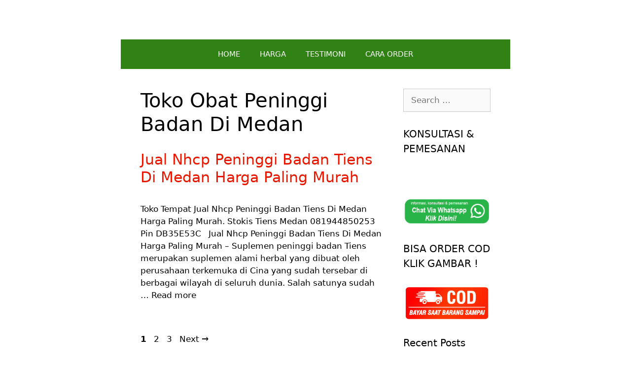

--- FILE ---
content_type: text/html; charset=UTF-8
request_url: https://www.peninggibadantiens.co.id/tag/toko-obat-peninggi-badan-di-medan/
body_size: 6695
content:
<!DOCTYPE html><html lang="en-US"><head><meta charset="UTF-8"><meta name='robots' content='index, follow, max-image-preview:large, max-snippet:-1, max-video-preview:-1' />  <script data-cfasync="false" data-pagespeed-no-defer>var gtm4wp_datalayer_name = "dataLayer";
	var dataLayer = dataLayer || [];</script> <meta name="viewport" content="width=device-width, initial-scale=1"><link media="all" href="https://www.peninggibadantiens.co.id/wp-content/cache/autoptimize/css/autoptimize_93e33e8fcc3ffb0771cfec95b940e1cf.css" rel="stylesheet"><title>Toko Obat Peninggi Badan Di Medan Archives - PENINGGI BADAN TIENS ASLI 100%</title><link rel="canonical" href="https://www.peninggibadantiens.co.id/tag/toko-obat-peninggi-badan-di-medan/" /><link rel="next" href="https://www.peninggibadantiens.co.id/tag/toko-obat-peninggi-badan-di-medan/page/2/" /><meta property="og:locale" content="en_US" /><meta property="og:type" content="article" /><meta property="og:title" content="Toko Obat Peninggi Badan Di Medan Archives - PENINGGI BADAN TIENS ASLI 100%" /><meta property="og:url" content="https://www.peninggibadantiens.co.id/tag/toko-obat-peninggi-badan-di-medan/" /><meta property="og:site_name" content="PENINGGI BADAN TIENS ASLI 100%" /><meta name="twitter:card" content="summary_large_image" /> <script type="application/ld+json" class="yoast-schema-graph">{"@context":"https://schema.org","@graph":[{"@type":"CollectionPage","@id":"https://www.peninggibadantiens.co.id/tag/toko-obat-peninggi-badan-di-medan/","url":"https://www.peninggibadantiens.co.id/tag/toko-obat-peninggi-badan-di-medan/","name":"Toko Obat Peninggi Badan Di Medan Archives - PENINGGI BADAN TIENS ASLI 100%","isPartOf":{"@id":"https://www.peninggibadantiens.co.id/#website"},"breadcrumb":{"@id":"https://www.peninggibadantiens.co.id/tag/toko-obat-peninggi-badan-di-medan/#breadcrumb"},"inLanguage":"en-US"},{"@type":"BreadcrumbList","@id":"https://www.peninggibadantiens.co.id/tag/toko-obat-peninggi-badan-di-medan/#breadcrumb","itemListElement":[{"@type":"ListItem","position":1,"name":"Home","item":"https://www.peninggibadantiens.co.id/"},{"@type":"ListItem","position":2,"name":"Toko Obat Peninggi Badan Di Medan"}]},{"@type":"WebSite","@id":"https://www.peninggibadantiens.co.id/#website","url":"https://www.peninggibadantiens.co.id/","name":"PENINGGI BADAN TIENS ASLI 100%","description":"","potentialAction":[{"@type":"SearchAction","target":{"@type":"EntryPoint","urlTemplate":"https://www.peninggibadantiens.co.id/?s={search_term_string}"},"query-input":{"@type":"PropertyValueSpecification","valueRequired":true,"valueName":"search_term_string"}}],"inLanguage":"en-US"}]}</script> <link href='https://www.googletagmanager.com' rel='preconnect' /><link href='https://www.google.com' rel='preconnect' /><link href='https://fonts.gstatic.com' crossorigin='anonymous' rel='preconnect' /><link rel="alternate" type="application/rss+xml" title="PENINGGI BADAN TIENS ASLI 100% &raquo; Feed" href="https://www.peninggibadantiens.co.id/feed/" /><link rel="alternate" type="application/rss+xml" title="PENINGGI BADAN TIENS ASLI 100% &raquo; Comments Feed" href="https://www.peninggibadantiens.co.id/comments/feed/" /><link rel="alternate" type="application/rss+xml" title="PENINGGI BADAN TIENS ASLI 100% &raquo; Toko Obat Peninggi Badan Di Medan Tag Feed" href="https://www.peninggibadantiens.co.id/tag/toko-obat-peninggi-badan-di-medan/feed/" /><link rel="https://api.w.org/" href="https://www.peninggibadantiens.co.id/wp-json/" /><link rel="alternate" title="JSON" type="application/json" href="https://www.peninggibadantiens.co.id/wp-json/wp/v2/tags/1230" /><link rel="EditURI" type="application/rsd+xml" title="RSD" href="https://www.peninggibadantiens.co.id/xmlrpc.php?rsd" /><meta name="generator" content="WordPress 6.8.3" /> <!--noptimize--><style>
.entry-meta {
display: none;
}
</style><!--/noptimize-->   <script data-cfasync="false" data-pagespeed-no-defer type="text/javascript">var dataLayer_content = {"pagePostType":"post","pagePostType2":"tag-post"};
	dataLayer.push( dataLayer_content );</script> <script data-cfasync="false">(function(w,d,s,l,i){w[l]=w[l]||[];w[l].push({'gtm.start':
new Date().getTime(),event:'gtm.js'});var f=d.getElementsByTagName(s)[0],
j=d.createElement(s),dl=l!='dataLayer'?'&l='+l:'';j.async=true;j.src=
'//www.googletagmanager.com/gtm.js?id='+i+dl;f.parentNode.insertBefore(j,f);
})(window,document,'script','dataLayer','GTM-W4RC94B');</script> <link rel="shortcut icon" href="http://www.peninggibadantiens.co.id/wp-content/uploads/2015/02/images-5.jpg" /><link rel="icon" href="https://www.peninggibadantiens.co.id/wp-content/uploads/2021/02/cropped-trans-32x32.png" sizes="32x32" /><link rel="icon" href="https://www.peninggibadantiens.co.id/wp-content/uploads/2021/02/cropped-trans-192x192.png" sizes="192x192" /><link rel="apple-touch-icon" href="https://www.peninggibadantiens.co.id/wp-content/uploads/2021/02/cropped-trans-180x180.png" /><meta name="msapplication-TileImage" content="https://www.peninggibadantiens.co.id/wp-content/uploads/2021/02/cropped-trans-270x270.png" /> <noscript><style id="rocket-lazyload-nojs-css">.rll-youtube-player, [data-lazy-src]{display:none !important;}</style></noscript></head><body class="archive tag tag-toko-obat-peninggi-badan-di-medan tag-1230 wp-embed-responsive wp-theme-generatepress post-image-below-header post-image-aligned-center sticky-menu-fade mobile-header right-sidebar nav-below-header one-container contained-header active-footer-widgets-0 nav-aligned-center header-aligned-center dropdown-hover elementor-default elementor-kit-26454" itemtype="https://schema.org/Blog" itemscope> <a class="screen-reader-text skip-link" href="#content" title="Skip to content">Skip to content</a><header class="site-header grid-container grid-parent" id="masthead" aria-label="Site"  itemtype="https://schema.org/WPHeader" itemscope><div class="inside-header"></div></header><nav id="mobile-header" class="main-navigation mobile-header-navigation" itemtype="https://schema.org/SiteNavigationElement" itemscope><div class="inside-navigation grid-container grid-parent"> <button class="menu-toggle" aria-controls="mobile-menu" aria-expanded="false"> <span class="mobile-menu">Menu</span> </button><div id="mobile-menu" class="main-nav"><ul id="menu-menu-1" class=" menu sf-menu"><li id="menu-item-751" class="menu-item menu-item-type-custom menu-item-object-custom menu-item-home menu-item-751"><a href="http://www.peninggibadantiens.co.id/">HOME</a></li><li id="menu-item-756" class="menu-item menu-item-type-post_type menu-item-object-page menu-item-756"><a href="https://www.peninggibadantiens.co.id/harga-promo-paket-peninggi-badan-tiens-asli-termurah/">HARGA</a></li><li id="menu-item-760" class="menu-item menu-item-type-post_type menu-item-object-page menu-item-760"><a href="https://www.peninggibadantiens.co.id/testimoni-peninggi-badan-tiens/">TESTIMONI</a></li><li id="menu-item-754" class="menu-item menu-item-type-post_type menu-item-object-page menu-item-754"><a href="https://www.peninggibadantiens.co.id/cara-pemesanan/">CARA ORDER</a></li></ul></div></div></nav><nav class="main-navigation grid-container grid-parent sub-menu-right" id="site-navigation" aria-label="Primary"  itemtype="https://schema.org/SiteNavigationElement" itemscope><div class="inside-navigation grid-container grid-parent"> <button class="menu-toggle" aria-controls="primary-menu" aria-expanded="false"> <span class="mobile-menu">Menu</span> </button><div id="primary-menu" class="main-nav"><ul id="menu-menu-2" class=" menu sf-menu"><li class="menu-item menu-item-type-custom menu-item-object-custom menu-item-home menu-item-751"><a href="http://www.peninggibadantiens.co.id/">HOME</a></li><li class="menu-item menu-item-type-post_type menu-item-object-page menu-item-756"><a href="https://www.peninggibadantiens.co.id/harga-promo-paket-peninggi-badan-tiens-asli-termurah/">HARGA</a></li><li class="menu-item menu-item-type-post_type menu-item-object-page menu-item-760"><a href="https://www.peninggibadantiens.co.id/testimoni-peninggi-badan-tiens/">TESTIMONI</a></li><li class="menu-item menu-item-type-post_type menu-item-object-page menu-item-754"><a href="https://www.peninggibadantiens.co.id/cara-pemesanan/">CARA ORDER</a></li></ul></div></div></nav><div class="site grid-container container hfeed grid-parent" id="page"><div class="site-content" id="content"><div class="content-area grid-parent mobile-grid-100 grid-75 tablet-grid-75" id="primary"><main class="site-main" id="main"><header class="page-header" aria-label="Page"><h1 class="page-title"> Toko Obat Peninggi Badan Di Medan</h1></header><article id="post-9466" class="post-9466 post type-post status-publish format-standard hentry category-tiens-medan tag-alat-peninggi-badan-di-medan tag-harga-peninggi-badan-tiens-medan tag-harga-tiens-peninggi-badan-di-medan tag-jual-alat-peninggi-badan-di-medan tag-jual-obat-peninggi-badan-di-medan tag-jual-obat-peninggi-badan-medan tag-jual-peninggi-badan-di-medan tag-jual-peninggi-badan-tiens-di-medan tag-jual-peninggi-badan-tiens-medan tag-obat-peninggi-badan-daerah-medan tag-obat-peninggi-badan-di-apotik-medan tag-obat-peninggi-badan-di-kota-medan tag-obat-peninggi-badan-di-medan tag-obat-peninggi-badan-grow-up-di-medan tag-obat-peninggi-badan-tiens-di-medan tag-penjual-obat-peninggi-badan-di-medan tag-suplemen-peninggi-badan-di-medan tag-tempat-jual-obat-peninggi-badan-di-medan tag-tempat-terapi-peninggi-badan-di-medan tag-terapi-peninggi-badan-di-medan tag-tiens-peninggi-badan-di-medan tag-toko-obat-peninggi-badan-di-medan" itemtype="https://schema.org/CreativeWork" itemscope><div class="inside-article"><header class="entry-header"><h2 class="entry-title" itemprop="headline"><a href="https://www.peninggibadantiens.co.id/jual-nhcp-peninggi-badan-tiens-di-medan-harga-paling-murah/" rel="bookmark">Jual Nhcp Peninggi Badan Tiens Di Medan Harga Paling Murah</a></h2><div class="entry-meta"> <span class="posted-on"><time class="updated" datetime="2018-01-14T08:13:30+07:00" itemprop="dateModified">14/01/2018</time><time class="entry-date published" datetime="2017-09-08T14:27:12+07:00" itemprop="datePublished">08/09/2017</time></span> <span class="byline">by <span class="author vcard" itemprop="author" itemtype="https://schema.org/Person" itemscope><a class="url fn n" href="https://www.peninggibadantiens.co.id/author/auliaizza/" title="View all posts by Nurul Mualifah" rel="author" itemprop="url"><span class="author-name" itemprop="name">Nurul Mualifah</span></a></span></span></div></header><div class="entry-summary" itemprop="text"><p>Toko Tempat Jual Nhcp Peninggi Badan Tiens Di Medan Harga Paling Murah. Stokis Tiens Medan 081944850253 Pin DB35E53C &nbsp; Jual Nhcp Peninggi Badan Tiens Di Medan Harga Paling Murah &#8211; Suplemen peninggi badan Tiens merupakan suplemen alami herbal yang dibuat oleh perusahaan terkemuka di Cina yang sudah tersebar di berbagai wilayah di seluruh dunia. Salah satunya sudah &#8230; <a title="Jual Nhcp Peninggi Badan Tiens Di Medan Harga Paling Murah" class="read-more" href="https://www.peninggibadantiens.co.id/jual-nhcp-peninggi-badan-tiens-di-medan-harga-paling-murah/">Read more</a></p></div><footer class="entry-meta" aria-label="Entry meta"> <span class="cat-links"><span class="screen-reader-text">Categories </span><a href="https://www.peninggibadantiens.co.id/category/tiens-medan/" rel="category tag">Tiens Medan</a></span> <span class="tags-links"><span class="screen-reader-text">Tags </span><a href="https://www.peninggibadantiens.co.id/tag/alat-peninggi-badan-di-medan/" rel="tag">Alat Peninggi Badan Di Medan</a>, <a href="https://www.peninggibadantiens.co.id/tag/harga-peninggi-badan-tiens-medan/" rel="tag">Harga Peninggi Badan Tiens Medan</a>, <a href="https://www.peninggibadantiens.co.id/tag/harga-tiens-peninggi-badan-di-medan/" rel="tag">Harga Tiens Peninggi Badan Di Medan</a>, <a href="https://www.peninggibadantiens.co.id/tag/jual-alat-peninggi-badan-di-medan/" rel="tag">Jual Alat Peninggi Badan Di Medan</a>, <a href="https://www.peninggibadantiens.co.id/tag/jual-obat-peninggi-badan-di-medan/" rel="tag">Jual Obat Peninggi Badan Di Medan</a>, <a href="https://www.peninggibadantiens.co.id/tag/jual-obat-peninggi-badan-medan/" rel="tag">Jual Obat Peninggi Badan Medan</a>, <a href="https://www.peninggibadantiens.co.id/tag/jual-peninggi-badan-di-medan/" rel="tag">Jual Peninggi Badan Di Medan</a>, <a href="https://www.peninggibadantiens.co.id/tag/jual-peninggi-badan-tiens-di-medan/" rel="tag">Jual Peninggi Badan Tiens Di Medan</a>, <a href="https://www.peninggibadantiens.co.id/tag/jual-peninggi-badan-tiens-medan/" rel="tag">Jual Peninggi Badan Tiens Medan</a>, <a href="https://www.peninggibadantiens.co.id/tag/obat-peninggi-badan-daerah-medan/" rel="tag">Obat Peninggi Badan Daerah Medan</a>, <a href="https://www.peninggibadantiens.co.id/tag/obat-peninggi-badan-di-apotik-medan/" rel="tag">Obat Peninggi Badan Di Apotik Medan</a>, <a href="https://www.peninggibadantiens.co.id/tag/obat-peninggi-badan-di-kota-medan/" rel="tag">Obat Peninggi Badan Di Kota Medan</a>, <a href="https://www.peninggibadantiens.co.id/tag/obat-peninggi-badan-di-medan/" rel="tag">Obat Peninggi Badan Di Medan</a>, <a href="https://www.peninggibadantiens.co.id/tag/obat-peninggi-badan-grow-up-di-medan/" rel="tag">Obat Peninggi Badan Grow Up Di Medan</a>, <a href="https://www.peninggibadantiens.co.id/tag/obat-peninggi-badan-tiens-di-medan/" rel="tag">Obat Peninggi Badan Tiens Di Medan</a>, <a href="https://www.peninggibadantiens.co.id/tag/penjual-obat-peninggi-badan-di-medan/" rel="tag">Penjual Obat Peninggi Badan Di Medan</a>, <a href="https://www.peninggibadantiens.co.id/tag/suplemen-peninggi-badan-di-medan/" rel="tag">Suplemen Peninggi Badan Di Medan</a>, <a href="https://www.peninggibadantiens.co.id/tag/tempat-jual-obat-peninggi-badan-di-medan/" rel="tag">Tempat Jual Obat Peninggi Badan Di Medan</a>, <a href="https://www.peninggibadantiens.co.id/tag/tempat-terapi-peninggi-badan-di-medan/" rel="tag">Tempat Terapi Peninggi Badan Di Medan</a>, <a href="https://www.peninggibadantiens.co.id/tag/terapi-peninggi-badan-di-medan/" rel="tag">Terapi Peninggi Badan Di Medan</a>, <a href="https://www.peninggibadantiens.co.id/tag/tiens-peninggi-badan-di-medan/" rel="tag">Tiens Peninggi Badan Di Medan</a>, <a href="https://www.peninggibadantiens.co.id/tag/toko-obat-peninggi-badan-di-medan/" rel="tag">Toko Obat Peninggi Badan Di Medan</a></span></footer></div></article><nav id="nav-below" class="paging-navigation" aria-label="Archive Page"><div class="nav-previous"> <span class="prev" title="Previous"><a href="https://www.peninggibadantiens.co.id/tag/toko-obat-peninggi-badan-di-medan/page/2/" >Older posts</a></span></div><div class="nav-links"><span aria-current="page" class="page-numbers current"><span class="screen-reader-text">Page</span>1</span> <a class="page-numbers" href="https://www.peninggibadantiens.co.id/tag/toko-obat-peninggi-badan-di-medan/page/2/"><span class="screen-reader-text">Page</span>2</a> <a class="page-numbers" href="https://www.peninggibadantiens.co.id/tag/toko-obat-peninggi-badan-di-medan/page/3/"><span class="screen-reader-text">Page</span>3</a> <a class="next page-numbers" href="https://www.peninggibadantiens.co.id/tag/toko-obat-peninggi-badan-di-medan/page/2/">Next <span aria-hidden="true">&rarr;</span></a></div></nav></main></div><div class="widget-area sidebar is-right-sidebar grid-25 tablet-grid-25 grid-parent" id="right-sidebar"><div class="inside-right-sidebar"><aside id="search-2" class="widget inner-padding widget_search"><form method="get" class="search-form" action="https://www.peninggibadantiens.co.id/"> <label> <span class="screen-reader-text">Search for:</span> <input type="search" class="search-field" placeholder="Search &hellip;" value="" name="s" title="Search for:"> </label> <input type="submit" class="search-submit" value="Search"></form></aside><aside id="text-2" class="widget inner-padding widget_text"><h2 class="widget-title">KONSULTASI &#038; PEMESANAN</h2><div class="textwidget"><p>&nbsp;</p><p><a href="https://wa.link/tp3w8d"><noscript><img decoding="async" class="aligncenter wp-image-27316 size-full" src="https://www.peninggibadantiens.co.id/wp-content/uploads/2021/02/wa-png-4-1.png" alt="" width="427" height="150" srcset="https://www.peninggibadantiens.co.id/wp-content/uploads/2021/02/wa-png-4-1.png 427w, https://www.peninggibadantiens.co.id/wp-content/uploads/2021/02/wa-png-4-1-300x105.png 300w" sizes="(max-width: 427px) 100vw, 427px" /></noscript><img decoding="async" class="lazyload aligncenter wp-image-27316 size-full" src='data:image/svg+xml,%3Csvg%20xmlns=%22http://www.w3.org/2000/svg%22%20viewBox=%220%200%20427%20150%22%3E%3C/svg%3E' data-src="https://www.peninggibadantiens.co.id/wp-content/uploads/2021/02/wa-png-4-1.png" alt="" width="427" height="150" data-srcset="https://www.peninggibadantiens.co.id/wp-content/uploads/2021/02/wa-png-4-1.png 427w, https://www.peninggibadantiens.co.id/wp-content/uploads/2021/02/wa-png-4-1-300x105.png 300w" data-sizes="(max-width: 427px) 100vw, 427px" /></a></p></div></aside><aside id="text-10" class="widget inner-padding widget_text"><h2 class="widget-title">BISA ORDER COD KLIK GAMBAR !</h2><div class="textwidget"><p><a href="https://wa.link/nb34v4"><noscript><img decoding="async" class="aligncenter wp-image-27390 size-medium" src="https://www.peninggibadantiens.co.id/wp-content/uploads/2021/02/cod-300x120.png" alt="" width="300" height="120" srcset="https://www.peninggibadantiens.co.id/wp-content/uploads/2021/02/cod-300x120.png 300w, https://www.peninggibadantiens.co.id/wp-content/uploads/2021/02/cod-768x307.png 768w, https://www.peninggibadantiens.co.id/wp-content/uploads/2021/02/cod.png 800w" sizes="(max-width: 300px) 100vw, 300px" /></noscript><img decoding="async" class="lazyload aligncenter wp-image-27390 size-medium" src='data:image/svg+xml,%3Csvg%20xmlns=%22http://www.w3.org/2000/svg%22%20viewBox=%220%200%20300%20120%22%3E%3C/svg%3E' data-src="https://www.peninggibadantiens.co.id/wp-content/uploads/2021/02/cod-300x120.png" alt="" width="300" height="120" data-srcset="https://www.peninggibadantiens.co.id/wp-content/uploads/2021/02/cod-300x120.png 300w, https://www.peninggibadantiens.co.id/wp-content/uploads/2021/02/cod-768x307.png 768w, https://www.peninggibadantiens.co.id/wp-content/uploads/2021/02/cod.png 800w" data-sizes="(max-width: 300px) 100vw, 300px" /></a></p></div></aside><aside id="recent-posts-2" class="widget inner-padding widget_recent_entries"><h2 class="widget-title">Recent Posts</h2><ul><li> <a href="https://www.peninggibadantiens.co.id/zinc-tiens-gunanya-untuk-apa/">Manfaat &#038; Fungsi Obat Kapsul Zinc Tiens Gunanya Untuk Apa Saja ?</a></li><li> <a href="https://www.peninggibadantiens.co.id/zinc-tiens-bisa-menaikkan-berat-badan/">Apakah Obat Zinc Tiens Bisa Menaikkan Berat Badan ?</a></li><li> <a href="https://www.peninggibadantiens.co.id/zinc-tiens-diminum-sebelum-atau-sesudah-makan/">Perlu Tahu Nih! Zinc Tiens Diminum Sebelum Atau Sesudah Makan Ya ?</a></li><li> <a href="https://www.peninggibadantiens.co.id/dosis-zinc-tiens-untuk-anak/">Aturan Minum &#038; Dosis Zinc Tiens Untuk Anak Umur 1 Tahun</a></li><li> <a href="https://www.peninggibadantiens.co.id/zinc-tiens-untuk-anak-umur-berapa/">Cari Tahu Yuk! Zinc Tiens Untuk Anak Umur Berapa Tahun ?</a></li><li> <a href="https://www.peninggibadantiens.co.id/zinc-tiens-aman-untuk-bayi/">Apakah Obat Zinc Tiens Aman Untuk Diminum Bayi Umur 6 Bulan ?</a></li><li> <a href="https://www.peninggibadantiens.co.id/zinc-tiens-apakah-aman-untuk-anak/">Review Jujur Zinc Tiens Apakah Aman Untuk Anak Umur 1 &#8211; 2 Tahun ?</a></li><li> <a href="https://www.peninggibadantiens.co.id/zinc-tiens-boleh-dicampur-susu/">Apakah Zinc Capsules Tiens Boleh Dicampur Susu Formula ?</a></li><li> <a href="https://www.peninggibadantiens.co.id/zinc-tiens-memiliki-efek-samping/">Apakah Zinc Tiens Capsules Memiliki Efek Samping Yang Buruk ?</a></li></ul></aside></div></div></div></div><div class="site-footer"><footer class="site-info" aria-label="Site"  itemtype="https://schema.org/WPFooter" itemscope><div class="inside-site-info grid-container grid-parent"><div class="copyright-bar"> &copy; 2026 Peninggibadantiens.co.id</div></div></footer></div> <a title="Scroll back to top" aria-label="Scroll back to top" rel="nofollow" href="#" class="generate-back-to-top" data-scroll-speed="400" data-start-scroll="300"> </a><script type="speculationrules">{"prefetch":[{"source":"document","where":{"and":[{"href_matches":"\/*"},{"not":{"href_matches":["\/wp-*.php","\/wp-admin\/*","\/wp-content\/uploads\/*","\/wp-content\/*","\/wp-content\/plugins\/*","\/wp-content\/themes\/generatepress\/*","\/*\\?(.+)"]}},{"not":{"selector_matches":"a[rel~=\"nofollow\"]"}},{"not":{"selector_matches":".no-prefetch, .no-prefetch a"}}]},"eagerness":"conservative"}]}</script>  <noscript><iframe src="https://www.googletagmanager.com/ns.html?id=GTM-W4RC94B" height="0" width="0" style="display:none;visibility:hidden" aria-hidden="true"></iframe></noscript> <script id="generate-a11y">!function(){"use strict";if("querySelector"in document&&"addEventListener"in window){var e=document.body;e.addEventListener("mousedown",function(){e.classList.add("using-mouse")}),e.addEventListener("keydown",function(){e.classList.remove("using-mouse")})}}();</script> <div class="joinchat joinchat--right joinchat--btn" data-settings='{"telephone":"6281217541120","mobile_only":false,"button_delay":3,"whatsapp_web":true,"qr":false,"message_views":2,"message_delay":10,"message_badge":false,"message_send":"Halo.. saya mau tanya produk tiens (info dari website)","message_hash":""}'><div class="joinchat__button"><div class="joinchat__button__open"></div></div></div> <noscript><style>.lazyload{display:none;}</style></noscript><script data-noptimize="1">window.lazySizesConfig=window.lazySizesConfig||{};window.lazySizesConfig.loadMode=1;</script><script async data-noptimize="1" src='https://www.peninggibadantiens.co.id/wp-content/plugins/autoptimize/classes/external/js/lazysizes.min.js?ao_version=3.1.13'></script><script id="generate-smooth-scroll-js-extra">var smooth = {"elements":[".smooth-scroll","li.smooth-scroll a"],"duration":"800"};</script> <!--[if lte IE 11]> <script src="https://www.peninggibadantiens.co.id/wp-content/themes/generatepress/assets/js/classList.min.js?ver=3.4.0" id="generate-classlist-js"></script> <![endif]--> <script id="generate-menu-js-extra">var generatepressMenu = {"toggleOpenedSubMenus":"1","openSubMenuLabel":"Open Sub-Menu","closeSubMenuLabel":"Close Sub-Menu"};</script> <script id="generate-back-to-top-js-extra">var generatepressBackToTop = {"smooth":"1"};</script> <script>window.lazyLoadOptions = {
                elements_selector: "iframe[data-lazy-src]",
                data_src: "lazy-src",
                data_srcset: "lazy-srcset",
                data_sizes: "lazy-sizes",
                class_loading: "lazyloading",
                class_loaded: "lazyloaded",
                threshold: 300,
                callback_loaded: function(element) {
                    if ( element.tagName === "IFRAME" && element.dataset.rocketLazyload == "fitvidscompatible" ) {
                        if (element.classList.contains("lazyloaded") ) {
                            if (typeof window.jQuery != "undefined") {
                                if (jQuery.fn.fitVids) {
                                    jQuery(element).parent().fitVids();
                                }
                            }
                        }
                    }
                }};
        window.addEventListener('LazyLoad::Initialized', function (e) {
            var lazyLoadInstance = e.detail.instance;

            if (window.MutationObserver) {
                var observer = new MutationObserver(function(mutations) {
                    var image_count = 0;
                    var iframe_count = 0;
                    var rocketlazy_count = 0;

                    mutations.forEach(function(mutation) {
                        for (i = 0; i < mutation.addedNodes.length; i++) {
                            if (typeof mutation.addedNodes[i].getElementsByTagName !== 'function') {
                                return;
                            }

                           if (typeof mutation.addedNodes[i].getElementsByClassName !== 'function') {
                                return;
                            }

                            images = mutation.addedNodes[i].getElementsByTagName('img');
                            is_image = mutation.addedNodes[i].tagName == "IMG";
                            iframes = mutation.addedNodes[i].getElementsByTagName('iframe');
                            is_iframe = mutation.addedNodes[i].tagName == "IFRAME";
                            rocket_lazy = mutation.addedNodes[i].getElementsByClassName('rocket-lazyload');

                            image_count += images.length;
			                iframe_count += iframes.length;
			                rocketlazy_count += rocket_lazy.length;

                            if(is_image){
                                image_count += 1;
                            }

                            if(is_iframe){
                                iframe_count += 1;
                            }
                        }
                    } );

                    if(image_count > 0 || iframe_count > 0 || rocketlazy_count > 0){
                        lazyLoadInstance.update();
                    }
                } );

                var b      = document.getElementsByTagName("body")[0];
                var config = { childList: true, subtree: true };

                observer.observe(b, config);
            }
        }, false);</script><script>function lazyLoadThumb(e){var t='<img src="https://i.ytimg.com/vi/ID/hqdefault.jpg" alt="" width="480" height="360">',a='<div class="play"></div>';return t.replace("ID",e)+a}function lazyLoadYoutubeIframe(){var e=document.createElement("iframe"),t="ID?autoplay=1";t+=0===this.dataset.query.length?'':'&'+this.dataset.query;e.setAttribute("src",t.replace("ID",this.dataset.src)),e.setAttribute("frameborder","0"),e.setAttribute("allowfullscreen","1"),e.setAttribute("allow", "accelerometer; autoplay; encrypted-media; gyroscope; picture-in-picture"),this.parentNode.replaceChild(e,this)}document.addEventListener("DOMContentLoaded",function(){var e,t,a=document.getElementsByClassName("rll-youtube-player");for(t=0;t<a.length;t++)e=document.createElement("div"),e.setAttribute("data-id",a[t].dataset.id),e.setAttribute("data-query", a[t].dataset.query),e.setAttribute("data-src", a[t].dataset.src),e.innerHTML=lazyLoadThumb(a[t].dataset.id),e.onclick=lazyLoadYoutubeIframe,a[t].appendChild(e)});</script> <script defer src="https://www.peninggibadantiens.co.id/wp-content/cache/autoptimize/js/autoptimize_efae0fff69566bca6faaeaf77b8230b0.js"></script></body></html>

<!-- Page cached by LiteSpeed Cache 7.4 on 2026-01-16 20:00:55 -->